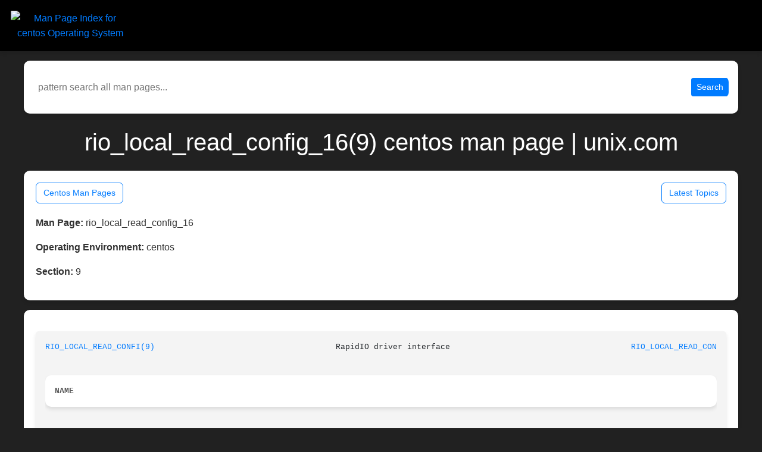

--- FILE ---
content_type: text/html; charset=utf-8
request_url: https://www.unix.com/man-page/centos/9/rio_local_read_config_16
body_size: 2520
content:
<!DOCTYPE html>
<html>
  <head>
    <meta name="viewport" content="width=device-width,initial-scale=1">
    <meta property="og:title" content="rio_local_read_config_16(9) centos man page | unix.com">
    <meta property="og:description" content="Man page for rio_local_read_config_16(9) on centos, from the unix.com online archive.">
    <meta property="og:image" content="https://www.unix.com/man_image.png">
    <title>rio_local_read_config_16(9) centos man page | unix.com</title>
    <meta name="description" content="Man page for rio_local_read_config_16(9) on centos, from the unix.com online archive.">
    <meta property="og:url" content="https://www.unix.com/man_page/centos/9/rio_local_read_config_16/">
    <link rel="canonical" href="https://www.unix.com/man_page/centos/9/rio_local_read_config_16/">
    <!-- Google tag (gtag.js) -->
    <meta name="google-site-verification" content="IRSOCxclhQ3ynQHh5zO2js5hftZ4UYTrk_iImCo5sIg" />

    <meta name="csrf-param" content="authenticity_token" />
<meta name="csrf-token" content="s5UuIi3FJ_nK7R-Lo_qQJhQAM8rhd5AibLfZ-cAhun1Rm-fiz00VpRo_JkAGeLCDV4-mwgvb3DyULYAUM9shaQ" />
    
     <link rel="stylesheet" href="https://stackpath.bootstrapcdn.com/bootstrap/4.5.2/css/bootstrap.min.css">
    <link rel="stylesheet" type="text/css" href="https://www.unix.com/css/application.html.css">
    <link rel="stylesheet" type="text/css" href="https://www.unix.com/css/similar_threads.html.css">
    <link rel="stylesheet" type="text/css" href="https://www.unix.com/css/man_page_links.html.css">


  </head>

  <body>
      
<div class="title text-center">
  <a href="https://community.unix.com">
    <img id="site-logo" class="logo-big" src="https://community.unix.com/uploads/default/original/2X/8/86f722d18c2d8de9833dd5b9869043b74dc5f2ad.png" alt="Man Page Index for centos Operating System">
  </a>
</div>


       
      </div>
	  <div class="title-curve d-none"> </div>
    
  <div>
    <form id="man-search-form"
      class="form-inline"
      role="search"
      style="margin: 10px 0 10px 0;
             padding: 0;
             background: transparent !important;
             border: 0 !important;
             box-shadow: none !important;">
  <div style="display: flex;
              align-items: center;
              width: 100%;
              margin: 0;
              padding: 0;
              background: transparent !important;
              border: 0 !important;
              box-shadow: none !important;">
    <input
      type="text"
      id="man-search-query"
      placeholder="pattern search all man pages..."
      style="flex: 1;
             min-width: 0;
             border: 0 !important;
             box-shadow: none !important;
             outline: none;
             padding: 6px 8px;"
      value=""
    >

    <button type="submit"
            class="btn btn-primary btn-sm"
            style="margin-left: 10px; white-space: nowrap;">
      Search
    </button>
  </div>
</form>

<script>
  (function() {
    var form  = document.getElementById('man-search-form');
    var input = document.getElementById('man-search-query');

    if (!form || !input) return;

    form.addEventListener('submit', function(e) {
      e.preventDefault();
      var q = (input.value || '').trim();
      if (!q) return;

      var url = '/man_pages/pattern_search/' + encodeURIComponent(q);
      window.location.href = url;
    });
  })();
</script>

  </div>



  <h1 class="display-5 my-4" style="color:white !important;">
rio_local_read_config_16(9) centos man page | unix.com
  </h1>

    <div class="card-body">

<div class="manpage-links" style="margin-bottom: 20px !important;">
  <a href="https://www.unix.com/man-pages/centos" class="btn btn-outline-primary btn-sm">
    Centos Man Pages
  </a>
  <a href="https://community.unix.com/" class="btn btn-outline-primary btn-sm">
   Latest Topics
  </a>
</div>
      <p><strong>Man Page:</strong> rio_local_read_config_16</p>
      <p><strong>Operating Environment:</strong> centos</p>
      <p><strong>Section:</strong> 9</p>

    </div>



    <div class="card-body" style="overflow-x:auto;">
      <div id="neo-man-page">
        <pre id="neo-man-page-output" style="margin-left:auto;margin-right:auto;"><a  class="neo-man-link man-links"  href="/man-page/centos/9/RIO_LOCAL_READ_CONFI/">RIO_LOCAL_READ_CONFI(9)</a> 				     RapidIO driver interface					   <a  class="neo-man-link man-links"  href="/man-page/centos/9/RIO_LOCAL_READ_CONFI/">RIO_LOCAL_READ_CONFI(9)</a>

<div class="neo-man-caps"><b>NAME</b></div>
       rio_local_read_config_16 - Read 16 bits from local configuration space

<div class="neo-man-caps"><b>SYNOPSIS</b></div>
       int rio_local_read_config_16(struct rio_mport * port, u32 offset, u16 * data);

<div class="neo-man-caps"><b>ARGUMENTS</b></div>
       port
	   Master port

       offset
	   Offset into local configuration space

       data
	   Pointer to read data into

<div class="neo-man-caps"><b>DESCRIPTION</b></div>
       Reads 16 bits of data from the specified offset within the local device's configuration space.

<div class="neo-man-caps"><b>AUTHOR</b></div>
       Matt Porter &lt;mporter@kernel.crashing.org&gt;, &lt;mporter@mvista.com&gt;
	   Author.

<div class="neo-man-caps"><b>COPYRIGHT</b></div>
<b>Kernel Hackers Manual 3.10</b>					     June 2014						   <a  class="neo-man-link man-links"  href="/man-page/centos/9/RIO_LOCAL_READ_CONFI/">RIO_LOCAL_READ_CONFI(9)</a></pre>
      </div>
    </div>

    <div class="table-responsive mb-4">
      <table id="similar-man-pages-table" class="table table-bordered">
        <thead class="table-dark">
          <tr>
            <th style="color:black;">Related Man Pages</th>
          </tr>
        </thead>
        <tbody>
            <tr>
              <td>
                <a href="https://www.unix.com/man_page/sunos/9f/pci_config_get8/">
                  pci_config_get8(9f) - sunos
                </a>
              </td>
            </tr>
            <tr>
              <td>
                <a href="https://www.unix.com/man_page/centos/9/parport_register_port/">
                  parport_register_port(9) - centos
                </a>
              </td>
            </tr>
            <tr>
              <td>
                <a href="https://www.unix.com/man_page/centos/9/struct_cfg80211_crypto_settings/">
                  struct_cfg80211_crypto_settings(9) - centos
                </a>
              </td>
            </tr>
            <tr>
              <td>
                <a href="https://www.unix.com/man_page/centos/9/struct_cfg80211_ibss_params/">
                  struct_cfg80211_ibss_params(9) - centos
                </a>
              </td>
            </tr>
            <tr>
              <td>
                <a href="https://www.unix.com/man_page/centos/9/struct_rio_ops/">
                  struct_rio_ops(9) - centos
                </a>
              </td>
            </tr>
        </tbody>
      </table>
    </div>

    <div class="table-responsive mb-4">
      <table id="similar-threads-table" class="table table-bordered">
        <thead class="table-dark">
          <tr>
            <th>Similar Topics in the Unix Linux Community</th>
          </tr>
        </thead>
        <tbody>
            <tr>
              <td>
                <a href="http://community.unix.com/t/is-unix-an-open-source-os-/344699">
                  Is UNIX an open source OS ?
                </a>
              </td>
            </tr>
            <tr>
              <td>
                <a href="http://community.unix.com/t/centos7-restoring-file-capabilities/374104">
                  CentOS7 restoring file capabilities
                </a>
              </td>
            </tr>
            <tr>
              <td>
                <a href="http://community.unix.com/t/unsure-why-access-time-on-a-directory-change-isnt-changing/376105">
                  Unsure why access time on a directory change isn&#39;t changing
                </a>
              </td>
            </tr>
            <tr>
              <td>
                <a href="http://community.unix.com/t/centos-6-ran-out-of-space-need-to-reclaim-it/376153">
                  CentOS 6 ran out of space, need to reclaim it
                </a>
              </td>
            </tr>
            <tr>
              <td>
                <a href="http://community.unix.com/t/tip-processing-yaml-files-with-yq/376523">
                  [TIP] Processing YAML files with yq
                </a>
              </td>
            </tr>
        </tbody>
      </table>
    </div>



  </body>
</html>
